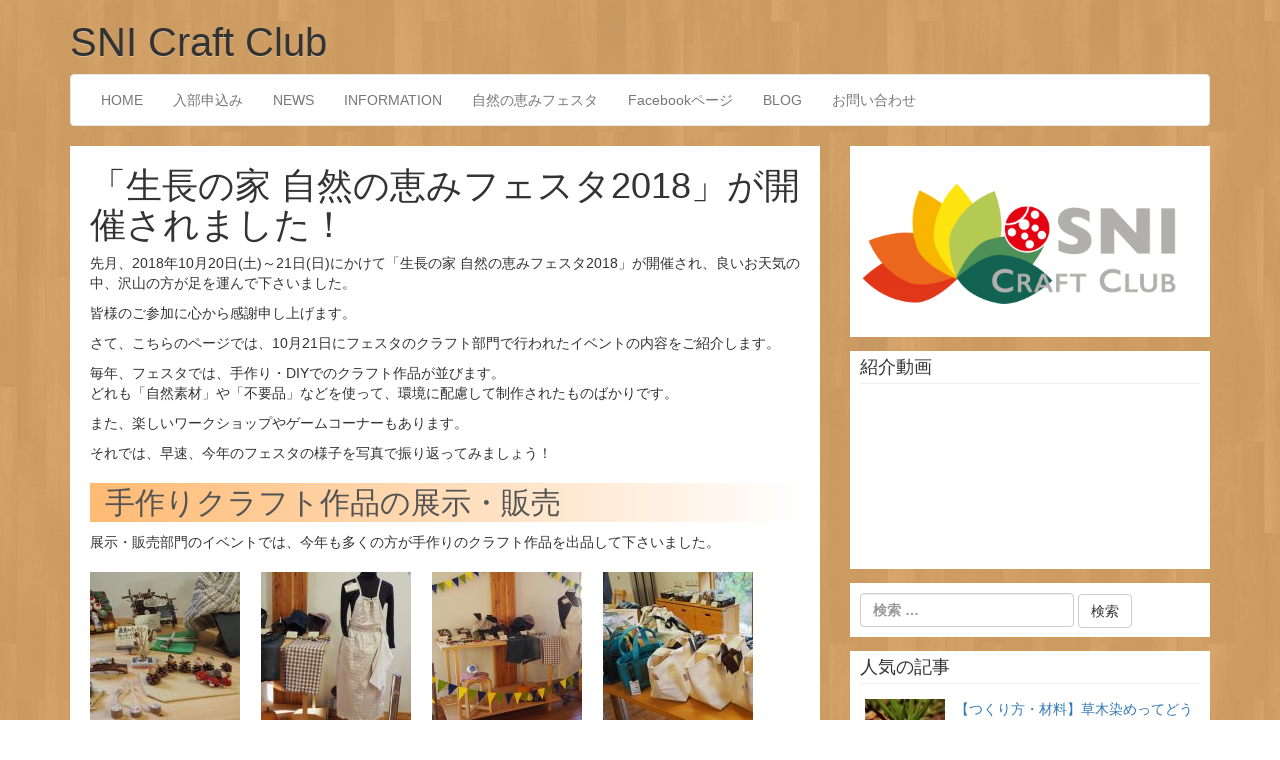

--- FILE ---
content_type: text/html; charset=UTF-8
request_url: https://www.jp.seicho-no-ie.org/craft/?p=2019
body_size: 78990
content:
<!DOCTYPE html>
<html lang="ja">
<head>
<meta charset="UTF-8">
<meta name="viewport" content="width=device-width, initial-scale=1.0">
<link rel="profile" href="http://gmpg.org/xfn/11">
<link rel="pingback" href="https://www.jp.seicho-no-ie.org/craft/xmlrpc.php">

<title>「生長の家 自然の恵みフェスタ2018」が開催されました！ &#8211; SNI Craft Club</title>
<meta name='robots' content='max-image-preview:large' />
	<style>img:is([sizes="auto" i], [sizes^="auto," i]) { contain-intrinsic-size: 3000px 1500px }</style>
	<link rel="alternate" type="application/rss+xml" title="SNI Craft Club &raquo; フィード" href="https://www.jp.seicho-no-ie.org/craft/?feed=rss2" />
<link rel="alternate" type="application/rss+xml" title="SNI Craft Club &raquo; コメントフィード" href="https://www.jp.seicho-no-ie.org/craft/?feed=comments-rss2" />
<script type="text/javascript" id="wpp-js" src="https://www.jp.seicho-no-ie.org/craft/wp-content/plugins/wordpress-popular-posts/assets/js/wpp.min.js?ver=7.3.6" data-sampling="0" data-sampling-rate="100" data-api-url="https://www.jp.seicho-no-ie.org/craft/index.php?rest_route=/wordpress-popular-posts" data-post-id="2019" data-token="32482fcbf4" data-lang="0" data-debug="0"></script>
<link rel="alternate" type="application/rss+xml" title="SNI Craft Club &raquo; 「生長の家 自然の恵みフェスタ2018」が開催されました！ のコメントのフィード" href="https://www.jp.seicho-no-ie.org/craft/?feed=rss2&#038;p=2019" />
<script type="text/javascript">
/* <![CDATA[ */
window._wpemojiSettings = {"baseUrl":"https:\/\/s.w.org\/images\/core\/emoji\/16.0.1\/72x72\/","ext":".png","svgUrl":"https:\/\/s.w.org\/images\/core\/emoji\/16.0.1\/svg\/","svgExt":".svg","source":{"concatemoji":"https:\/\/www.jp.seicho-no-ie.org\/craft\/wp-includes\/js\/wp-emoji-release.min.js?ver=6.8.3"}};
/*! This file is auto-generated */
!function(s,n){var o,i,e;function c(e){try{var t={supportTests:e,timestamp:(new Date).valueOf()};sessionStorage.setItem(o,JSON.stringify(t))}catch(e){}}function p(e,t,n){e.clearRect(0,0,e.canvas.width,e.canvas.height),e.fillText(t,0,0);var t=new Uint32Array(e.getImageData(0,0,e.canvas.width,e.canvas.height).data),a=(e.clearRect(0,0,e.canvas.width,e.canvas.height),e.fillText(n,0,0),new Uint32Array(e.getImageData(0,0,e.canvas.width,e.canvas.height).data));return t.every(function(e,t){return e===a[t]})}function u(e,t){e.clearRect(0,0,e.canvas.width,e.canvas.height),e.fillText(t,0,0);for(var n=e.getImageData(16,16,1,1),a=0;a<n.data.length;a++)if(0!==n.data[a])return!1;return!0}function f(e,t,n,a){switch(t){case"flag":return n(e,"\ud83c\udff3\ufe0f\u200d\u26a7\ufe0f","\ud83c\udff3\ufe0f\u200b\u26a7\ufe0f")?!1:!n(e,"\ud83c\udde8\ud83c\uddf6","\ud83c\udde8\u200b\ud83c\uddf6")&&!n(e,"\ud83c\udff4\udb40\udc67\udb40\udc62\udb40\udc65\udb40\udc6e\udb40\udc67\udb40\udc7f","\ud83c\udff4\u200b\udb40\udc67\u200b\udb40\udc62\u200b\udb40\udc65\u200b\udb40\udc6e\u200b\udb40\udc67\u200b\udb40\udc7f");case"emoji":return!a(e,"\ud83e\udedf")}return!1}function g(e,t,n,a){var r="undefined"!=typeof WorkerGlobalScope&&self instanceof WorkerGlobalScope?new OffscreenCanvas(300,150):s.createElement("canvas"),o=r.getContext("2d",{willReadFrequently:!0}),i=(o.textBaseline="top",o.font="600 32px Arial",{});return e.forEach(function(e){i[e]=t(o,e,n,a)}),i}function t(e){var t=s.createElement("script");t.src=e,t.defer=!0,s.head.appendChild(t)}"undefined"!=typeof Promise&&(o="wpEmojiSettingsSupports",i=["flag","emoji"],n.supports={everything:!0,everythingExceptFlag:!0},e=new Promise(function(e){s.addEventListener("DOMContentLoaded",e,{once:!0})}),new Promise(function(t){var n=function(){try{var e=JSON.parse(sessionStorage.getItem(o));if("object"==typeof e&&"number"==typeof e.timestamp&&(new Date).valueOf()<e.timestamp+604800&&"object"==typeof e.supportTests)return e.supportTests}catch(e){}return null}();if(!n){if("undefined"!=typeof Worker&&"undefined"!=typeof OffscreenCanvas&&"undefined"!=typeof URL&&URL.createObjectURL&&"undefined"!=typeof Blob)try{var e="postMessage("+g.toString()+"("+[JSON.stringify(i),f.toString(),p.toString(),u.toString()].join(",")+"));",a=new Blob([e],{type:"text/javascript"}),r=new Worker(URL.createObjectURL(a),{name:"wpTestEmojiSupports"});return void(r.onmessage=function(e){c(n=e.data),r.terminate(),t(n)})}catch(e){}c(n=g(i,f,p,u))}t(n)}).then(function(e){for(var t in e)n.supports[t]=e[t],n.supports.everything=n.supports.everything&&n.supports[t],"flag"!==t&&(n.supports.everythingExceptFlag=n.supports.everythingExceptFlag&&n.supports[t]);n.supports.everythingExceptFlag=n.supports.everythingExceptFlag&&!n.supports.flag,n.DOMReady=!1,n.readyCallback=function(){n.DOMReady=!0}}).then(function(){return e}).then(function(){var e;n.supports.everything||(n.readyCallback(),(e=n.source||{}).concatemoji?t(e.concatemoji):e.wpemoji&&e.twemoji&&(t(e.twemoji),t(e.wpemoji)))}))}((window,document),window._wpemojiSettings);
/* ]]> */
</script>
<style id='wp-emoji-styles-inline-css' type='text/css'>

	img.wp-smiley, img.emoji {
		display: inline !important;
		border: none !important;
		box-shadow: none !important;
		height: 1em !important;
		width: 1em !important;
		margin: 0 0.07em !important;
		vertical-align: -0.1em !important;
		background: none !important;
		padding: 0 !important;
	}
</style>
<link rel='stylesheet' id='wp-block-library-css' href='https://www.jp.seicho-no-ie.org/craft/wp-includes/css/dist/block-library/style.min.css?ver=6.8.3' type='text/css' media='all' />
<style id='classic-theme-styles-inline-css' type='text/css'>
/*! This file is auto-generated */
.wp-block-button__link{color:#fff;background-color:#32373c;border-radius:9999px;box-shadow:none;text-decoration:none;padding:calc(.667em + 2px) calc(1.333em + 2px);font-size:1.125em}.wp-block-file__button{background:#32373c;color:#fff;text-decoration:none}
</style>
<style id='global-styles-inline-css' type='text/css'>
:root{--wp--preset--aspect-ratio--square: 1;--wp--preset--aspect-ratio--4-3: 4/3;--wp--preset--aspect-ratio--3-4: 3/4;--wp--preset--aspect-ratio--3-2: 3/2;--wp--preset--aspect-ratio--2-3: 2/3;--wp--preset--aspect-ratio--16-9: 16/9;--wp--preset--aspect-ratio--9-16: 9/16;--wp--preset--color--black: #000000;--wp--preset--color--cyan-bluish-gray: #abb8c3;--wp--preset--color--white: #ffffff;--wp--preset--color--pale-pink: #f78da7;--wp--preset--color--vivid-red: #cf2e2e;--wp--preset--color--luminous-vivid-orange: #ff6900;--wp--preset--color--luminous-vivid-amber: #fcb900;--wp--preset--color--light-green-cyan: #7bdcb5;--wp--preset--color--vivid-green-cyan: #00d084;--wp--preset--color--pale-cyan-blue: #8ed1fc;--wp--preset--color--vivid-cyan-blue: #0693e3;--wp--preset--color--vivid-purple: #9b51e0;--wp--preset--gradient--vivid-cyan-blue-to-vivid-purple: linear-gradient(135deg,rgba(6,147,227,1) 0%,rgb(155,81,224) 100%);--wp--preset--gradient--light-green-cyan-to-vivid-green-cyan: linear-gradient(135deg,rgb(122,220,180) 0%,rgb(0,208,130) 100%);--wp--preset--gradient--luminous-vivid-amber-to-luminous-vivid-orange: linear-gradient(135deg,rgba(252,185,0,1) 0%,rgba(255,105,0,1) 100%);--wp--preset--gradient--luminous-vivid-orange-to-vivid-red: linear-gradient(135deg,rgba(255,105,0,1) 0%,rgb(207,46,46) 100%);--wp--preset--gradient--very-light-gray-to-cyan-bluish-gray: linear-gradient(135deg,rgb(238,238,238) 0%,rgb(169,184,195) 100%);--wp--preset--gradient--cool-to-warm-spectrum: linear-gradient(135deg,rgb(74,234,220) 0%,rgb(151,120,209) 20%,rgb(207,42,186) 40%,rgb(238,44,130) 60%,rgb(251,105,98) 80%,rgb(254,248,76) 100%);--wp--preset--gradient--blush-light-purple: linear-gradient(135deg,rgb(255,206,236) 0%,rgb(152,150,240) 100%);--wp--preset--gradient--blush-bordeaux: linear-gradient(135deg,rgb(254,205,165) 0%,rgb(254,45,45) 50%,rgb(107,0,62) 100%);--wp--preset--gradient--luminous-dusk: linear-gradient(135deg,rgb(255,203,112) 0%,rgb(199,81,192) 50%,rgb(65,88,208) 100%);--wp--preset--gradient--pale-ocean: linear-gradient(135deg,rgb(255,245,203) 0%,rgb(182,227,212) 50%,rgb(51,167,181) 100%);--wp--preset--gradient--electric-grass: linear-gradient(135deg,rgb(202,248,128) 0%,rgb(113,206,126) 100%);--wp--preset--gradient--midnight: linear-gradient(135deg,rgb(2,3,129) 0%,rgb(40,116,252) 100%);--wp--preset--font-size--small: 13px;--wp--preset--font-size--medium: 20px;--wp--preset--font-size--large: 36px;--wp--preset--font-size--x-large: 42px;--wp--preset--spacing--20: 0.44rem;--wp--preset--spacing--30: 0.67rem;--wp--preset--spacing--40: 1rem;--wp--preset--spacing--50: 1.5rem;--wp--preset--spacing--60: 2.25rem;--wp--preset--spacing--70: 3.38rem;--wp--preset--spacing--80: 5.06rem;--wp--preset--shadow--natural: 6px 6px 9px rgba(0, 0, 0, 0.2);--wp--preset--shadow--deep: 12px 12px 50px rgba(0, 0, 0, 0.4);--wp--preset--shadow--sharp: 6px 6px 0px rgba(0, 0, 0, 0.2);--wp--preset--shadow--outlined: 6px 6px 0px -3px rgba(255, 255, 255, 1), 6px 6px rgba(0, 0, 0, 1);--wp--preset--shadow--crisp: 6px 6px 0px rgba(0, 0, 0, 1);}:where(.is-layout-flex){gap: 0.5em;}:where(.is-layout-grid){gap: 0.5em;}body .is-layout-flex{display: flex;}.is-layout-flex{flex-wrap: wrap;align-items: center;}.is-layout-flex > :is(*, div){margin: 0;}body .is-layout-grid{display: grid;}.is-layout-grid > :is(*, div){margin: 0;}:where(.wp-block-columns.is-layout-flex){gap: 2em;}:where(.wp-block-columns.is-layout-grid){gap: 2em;}:where(.wp-block-post-template.is-layout-flex){gap: 1.25em;}:where(.wp-block-post-template.is-layout-grid){gap: 1.25em;}.has-black-color{color: var(--wp--preset--color--black) !important;}.has-cyan-bluish-gray-color{color: var(--wp--preset--color--cyan-bluish-gray) !important;}.has-white-color{color: var(--wp--preset--color--white) !important;}.has-pale-pink-color{color: var(--wp--preset--color--pale-pink) !important;}.has-vivid-red-color{color: var(--wp--preset--color--vivid-red) !important;}.has-luminous-vivid-orange-color{color: var(--wp--preset--color--luminous-vivid-orange) !important;}.has-luminous-vivid-amber-color{color: var(--wp--preset--color--luminous-vivid-amber) !important;}.has-light-green-cyan-color{color: var(--wp--preset--color--light-green-cyan) !important;}.has-vivid-green-cyan-color{color: var(--wp--preset--color--vivid-green-cyan) !important;}.has-pale-cyan-blue-color{color: var(--wp--preset--color--pale-cyan-blue) !important;}.has-vivid-cyan-blue-color{color: var(--wp--preset--color--vivid-cyan-blue) !important;}.has-vivid-purple-color{color: var(--wp--preset--color--vivid-purple) !important;}.has-black-background-color{background-color: var(--wp--preset--color--black) !important;}.has-cyan-bluish-gray-background-color{background-color: var(--wp--preset--color--cyan-bluish-gray) !important;}.has-white-background-color{background-color: var(--wp--preset--color--white) !important;}.has-pale-pink-background-color{background-color: var(--wp--preset--color--pale-pink) !important;}.has-vivid-red-background-color{background-color: var(--wp--preset--color--vivid-red) !important;}.has-luminous-vivid-orange-background-color{background-color: var(--wp--preset--color--luminous-vivid-orange) !important;}.has-luminous-vivid-amber-background-color{background-color: var(--wp--preset--color--luminous-vivid-amber) !important;}.has-light-green-cyan-background-color{background-color: var(--wp--preset--color--light-green-cyan) !important;}.has-vivid-green-cyan-background-color{background-color: var(--wp--preset--color--vivid-green-cyan) !important;}.has-pale-cyan-blue-background-color{background-color: var(--wp--preset--color--pale-cyan-blue) !important;}.has-vivid-cyan-blue-background-color{background-color: var(--wp--preset--color--vivid-cyan-blue) !important;}.has-vivid-purple-background-color{background-color: var(--wp--preset--color--vivid-purple) !important;}.has-black-border-color{border-color: var(--wp--preset--color--black) !important;}.has-cyan-bluish-gray-border-color{border-color: var(--wp--preset--color--cyan-bluish-gray) !important;}.has-white-border-color{border-color: var(--wp--preset--color--white) !important;}.has-pale-pink-border-color{border-color: var(--wp--preset--color--pale-pink) !important;}.has-vivid-red-border-color{border-color: var(--wp--preset--color--vivid-red) !important;}.has-luminous-vivid-orange-border-color{border-color: var(--wp--preset--color--luminous-vivid-orange) !important;}.has-luminous-vivid-amber-border-color{border-color: var(--wp--preset--color--luminous-vivid-amber) !important;}.has-light-green-cyan-border-color{border-color: var(--wp--preset--color--light-green-cyan) !important;}.has-vivid-green-cyan-border-color{border-color: var(--wp--preset--color--vivid-green-cyan) !important;}.has-pale-cyan-blue-border-color{border-color: var(--wp--preset--color--pale-cyan-blue) !important;}.has-vivid-cyan-blue-border-color{border-color: var(--wp--preset--color--vivid-cyan-blue) !important;}.has-vivid-purple-border-color{border-color: var(--wp--preset--color--vivid-purple) !important;}.has-vivid-cyan-blue-to-vivid-purple-gradient-background{background: var(--wp--preset--gradient--vivid-cyan-blue-to-vivid-purple) !important;}.has-light-green-cyan-to-vivid-green-cyan-gradient-background{background: var(--wp--preset--gradient--light-green-cyan-to-vivid-green-cyan) !important;}.has-luminous-vivid-amber-to-luminous-vivid-orange-gradient-background{background: var(--wp--preset--gradient--luminous-vivid-amber-to-luminous-vivid-orange) !important;}.has-luminous-vivid-orange-to-vivid-red-gradient-background{background: var(--wp--preset--gradient--luminous-vivid-orange-to-vivid-red) !important;}.has-very-light-gray-to-cyan-bluish-gray-gradient-background{background: var(--wp--preset--gradient--very-light-gray-to-cyan-bluish-gray) !important;}.has-cool-to-warm-spectrum-gradient-background{background: var(--wp--preset--gradient--cool-to-warm-spectrum) !important;}.has-blush-light-purple-gradient-background{background: var(--wp--preset--gradient--blush-light-purple) !important;}.has-blush-bordeaux-gradient-background{background: var(--wp--preset--gradient--blush-bordeaux) !important;}.has-luminous-dusk-gradient-background{background: var(--wp--preset--gradient--luminous-dusk) !important;}.has-pale-ocean-gradient-background{background: var(--wp--preset--gradient--pale-ocean) !important;}.has-electric-grass-gradient-background{background: var(--wp--preset--gradient--electric-grass) !important;}.has-midnight-gradient-background{background: var(--wp--preset--gradient--midnight) !important;}.has-small-font-size{font-size: var(--wp--preset--font-size--small) !important;}.has-medium-font-size{font-size: var(--wp--preset--font-size--medium) !important;}.has-large-font-size{font-size: var(--wp--preset--font-size--large) !important;}.has-x-large-font-size{font-size: var(--wp--preset--font-size--x-large) !important;}
:where(.wp-block-post-template.is-layout-flex){gap: 1.25em;}:where(.wp-block-post-template.is-layout-grid){gap: 1.25em;}
:where(.wp-block-columns.is-layout-flex){gap: 2em;}:where(.wp-block-columns.is-layout-grid){gap: 2em;}
:root :where(.wp-block-pullquote){font-size: 1.5em;line-height: 1.6;}
</style>
<link rel='stylesheet' id='foobox-free-min-css' href='https://www.jp.seicho-no-ie.org/craft/wp-content/plugins/foobox-image-lightbox/free/css/foobox.free.min.css?ver=2.7.35' type='text/css' media='all' />
<link rel='stylesheet' id='wordpress-popular-posts-css-css' href='https://www.jp.seicho-no-ie.org/craft/wp-content/plugins/wordpress-popular-posts/assets/css/wpp.css?ver=7.3.6' type='text/css' media='all' />
<link rel='stylesheet' id='lineday-style-css' href='https://www.jp.seicho-no-ie.org/craft/wp-content/themes/lineday/style.css?ver=6.8.3' type='text/css' media='all' />
<link rel='stylesheet' id='lineday-bootstrap-css' href='https://www.jp.seicho-no-ie.org/craft/wp-content/themes/lineday/assets/css/bootstrap/bootstrap.min.css?ver=6.8.3' type='text/css' media='all' />
<link rel='stylesheet' id='lineday-bootstrapwp-css' href='https://www.jp.seicho-no-ie.org/craft/wp-content/themes/lineday/assets/css/bootstrap-wp.css?ver=6.8.3' type='text/css' media='all' />
<link rel='stylesheet' id='lineday-fontawesome-css' href='https://www.jp.seicho-no-ie.org/craft/wp-content/themes/lineday/assets/css/FontAwesome/font-awesome.min.css?ver=4.3.0' type='text/css' media='all' />
  <style type="text/css">
    #available-widgets [class*="theme_subscription_"] .widget-title::before { content: "\f466" !important; }
    .sub-form { width: 100%; text-align: center; }
    .sub-form:not(.widgeted):not(._tsw) { min-width: 200px; max-height: 350px; width: 35%; margin: 0 auto; }
    .subscribe-input:not(.widgeted):not(._tsw), .subscribe-submit:not(.widgeted):not(._tsw) { width: 95%; margin: 0 auto; }
    .subscribe-input { margin-bottom: 5px !important; }
    .subscribe-input.widgeted, .subscribe-submit.widgeted { width: 100%; }
    .subscribe-submit { margin-top: 5px; transition: .3s all; }
    .theme_sub_f-cont { padding: 5px 22px; transition: all .3s; overflow: hidden; }
    .theme_sub_f-cont p { font-size: 10px; margin: 6px 0; }
    .tsf-black { color: black; }
    .tsf-lowf { font-size: 11px; display: block; line-height: 1.2; margin-top: 10px; }
    ._tsw .subscribe-input, ._tsw .subscribe-submit { width: 100%; }
    #customize-control-theme_sub_plain_text2 { margin-left: 2px; }
  </style>
  <script type="text/javascript">
    if (typeof getContrast === 'undefined') {
      function theme_getBtnColor(delay = 10) {
        setTimeout(() => {
          let $elems = document.getElementsByClassName('theme_subscription_form_');
          for (let i = 0; i < $elems.length; ++i) {
            let $elem = $elems[i];
            let $input = $elem.querySelector('input[type="email"]');
            let $button = $elem.querySelector('input[type="submit"]');
            let $colwrap = $elem.querySelector('.theme_color_wrapper');
            let rgb = window.getComputedStyle($button, null).getPropertyValue('background-color');
                rgb = rgb.match(/^rgba?[\s+]?\([\s+]?(\d+)[\s+]?,[\s+]?(\d+)[\s+]?,[\s+]?(\d+)[\s+]?/i);
                rgb = (rgb && rgb.length === 4) ? "#" +
                      ("0" + parseInt(rgb[1],10).toString(16)).slice(-2) +
                      ("0" + parseInt(rgb[2],10).toString(16)).slice(-2) +
                      ("0" + parseInt(rgb[3],10).toString(16)).slice(-2) : '';

            let iw = $input.offsetWidth, bw = $button.offsetWidth;
            if (iw != bw) {
              if (iw > bw) $input.style.width = `calc(100% - ${iw - bw}px)`;
              else $button.style.width = `calc(100% - ${bw - iw}px)`;
            }

            $button.removeEventListener('mouseover', theme_recalculateColor);
            $button.removeEventListener('mouseout', theme_recalculateColor);
            $button.addEventListener('mouseover', theme_recalculateColor);
            $button.addEventListener('mouseout', theme_recalculateColor);
            $colwrap.style.color = theme_getContrast(rgb);
          }
        }, delay);
      };
      function theme_recalculateColor() {
        theme_getBtnColor(310);
        theme_getBtnColor();
      }
      function theme_getContrast(hexcolor) {
        if (hexcolor.slice(0, 1) === '#') hexcolor = hexcolor.slice(1);
        if (hexcolor.length === 3)  hexcolor = hexcolor.split('').map(function (hex) { return hex + hex; }).join('');

        let r = parseInt(hexcolor.substr(0,2),16),
            g = parseInt(hexcolor.substr(2,2),16),
            b = parseInt(hexcolor.substr(4,2),16);

        let yiq = ((r * 299) + (g * 587) + (b * 114)) / 1000;
        return (yiq >= 128) ? 'rgba(0, 0, 0, 0.8)' : 'rgba(255, 255, 255, 0.8)';
      }
      theme_getBtnColor();
    }
  </script>
  <script type="text/javascript" src="https://www.jp.seicho-no-ie.org/craft/wp-includes/js/jquery/jquery.min.js?ver=3.7.1" id="jquery-core-js"></script>
<script type="text/javascript" src="https://www.jp.seicho-no-ie.org/craft/wp-includes/js/jquery/jquery-migrate.min.js?ver=3.4.1" id="jquery-migrate-js"></script>
<script type="text/javascript" id="foobox-free-min-js-before">
/* <![CDATA[ */
/* Run FooBox FREE (v2.7.35) */
var FOOBOX = window.FOOBOX = {
	ready: true,
	disableOthers: false,
	o: {wordpress: { enabled: true }, countMessage:'image %index of %total', captions: { dataTitle: ["captionTitle","title"], dataDesc: ["captionDesc","description"] }, rel: '', excludes:'.fbx-link,.nofoobox,.nolightbox,a[href*="pinterest.com/pin/create/button/"]', affiliate : { enabled: false }},
	selectors: [
		".foogallery-container.foogallery-lightbox-foobox", ".foogallery-container.foogallery-lightbox-foobox-free", ".gallery", ".wp-block-gallery", ".wp-caption", ".wp-block-image", "a:has(img[class*=wp-image-])", ".foobox"
	],
	pre: function( $ ){
		// Custom JavaScript (Pre)
		
	},
	post: function( $ ){
		// Custom JavaScript (Post)
		
		// Custom Captions Code
		
	},
	custom: function( $ ){
		// Custom Extra JS
		
	}
};
/* ]]> */
</script>
<script type="text/javascript" src="https://www.jp.seicho-no-ie.org/craft/wp-content/plugins/foobox-image-lightbox/free/js/foobox.free.min.js?ver=2.7.35" id="foobox-free-min-js"></script>
<script type="text/javascript" src="https://www.jp.seicho-no-ie.org/craft/wp-content/themes/lineday/assets/js/bootstrap/bootstrap.js?ver=6.8.3" id="lineday-bootstrapjs-js"></script>
<script type="text/javascript" src="https://www.jp.seicho-no-ie.org/craft/wp-content/themes/lineday/assets/js/bootstrap-wp.js?ver=6.8.3" id="lineday-bootstrapwp-js"></script>
<script type="text/javascript" src="https://www.jp.seicho-no-ie.org/craft/wp-content/themes/lineday/assets/js/FitVids.js-master/jquery.fitvids.js?ver=6.8.3" id="lineday-fitvids-js"></script>
<link rel="https://api.w.org/" href="https://www.jp.seicho-no-ie.org/craft/index.php?rest_route=/" /><link rel="alternate" title="JSON" type="application/json" href="https://www.jp.seicho-no-ie.org/craft/index.php?rest_route=/wp/v2/posts/2019" /><link rel="EditURI" type="application/rsd+xml" title="RSD" href="https://www.jp.seicho-no-ie.org/craft/xmlrpc.php?rsd" />
<meta name="generator" content="WordPress 6.8.3" />
<link rel="canonical" href="https://www.jp.seicho-no-ie.org/craft/?p=2019" />
<link rel='shortlink' href='https://www.jp.seicho-no-ie.org/craft/?p=2019' />
<link rel="alternate" title="oEmbed (JSON)" type="application/json+oembed" href="https://www.jp.seicho-no-ie.org/craft/index.php?rest_route=%2Foembed%2F1.0%2Fembed&#038;url=https%3A%2F%2Fwww.jp.seicho-no-ie.org%2Fcraft%2F%3Fp%3D2019" />
<link rel="alternate" title="oEmbed (XML)" type="text/xml+oembed" href="https://www.jp.seicho-no-ie.org/craft/index.php?rest_route=%2Foembed%2F1.0%2Fembed&#038;url=https%3A%2F%2Fwww.jp.seicho-no-ie.org%2Fcraft%2F%3Fp%3D2019&#038;format=xml" />
            <style id="wpp-loading-animation-styles">@-webkit-keyframes bgslide{from{background-position-x:0}to{background-position-x:-200%}}@keyframes bgslide{from{background-position-x:0}to{background-position-x:-200%}}.wpp-widget-block-placeholder,.wpp-shortcode-placeholder{margin:0 auto;width:60px;height:3px;background:#dd3737;background:linear-gradient(90deg,#dd3737 0%,#571313 10%,#dd3737 100%);background-size:200% auto;border-radius:3px;-webkit-animation:bgslide 1s infinite linear;animation:bgslide 1s infinite linear}</style>
            <style type="text/css" id="custom-background-css">
body.custom-background { background-image: url("https://www.jp.seicho-no-ie.org/craft/wp-content/themes/lineday/assets/images/background.png"); background-position: center top; background-size: auto; background-repeat: repeat; background-attachment: scroll; }
</style>
	<link rel="icon" href="https://www.jp.seicho-no-ie.org/craft/wp-content/uploads/2016/04/cropped-6902b19cb59e61a2070e9de9c86e0fcc-32x32.png" sizes="32x32" />
<link rel="icon" href="https://www.jp.seicho-no-ie.org/craft/wp-content/uploads/2016/04/cropped-6902b19cb59e61a2070e9de9c86e0fcc-192x192.png" sizes="192x192" />
<link rel="apple-touch-icon" href="https://www.jp.seicho-no-ie.org/craft/wp-content/uploads/2016/04/cropped-6902b19cb59e61a2070e9de9c86e0fcc-180x180.png" />
<meta name="msapplication-TileImage" content="https://www.jp.seicho-no-ie.org/craft/wp-content/uploads/2016/04/cropped-6902b19cb59e61a2070e9de9c86e0fcc-270x270.png" />
		<style type="text/css" id="wp-custom-css">
			/*
ここに独自の CSS を追加することができます。

詳しくは上のヘルプアイコンをクリックしてください。
*/

.midashi1{
position: relative;
padding: 0.1em 0.5em;
background: -moz-linear-gradient(to right, rgb(255, 186, 115), transparent);
background: -webkit-linear-gradient(to right, rgb(255, 186, 115), transparent);
background: linear-gradient(to right, rgb(255, 186, 115), transparent);
color: #545454;
}

.midashi2 {
position: relative;
padding-left: 25px;
}

.midashi2:before {
position: absolute;
content: '';
bottom: -3px;
left: 0;
width: 0;
height: 0;
border: none;
border-left: solid 15px transparent;
border-bottom: solid 15px rgb(119, 195, 223);
}
.midashi2:after {
position: absolute;
content: '';
bottom: -3px;
left: 10px;
width: 100%;
border-bottom: solid 3px rgb(119, 195, 223);
}

.midashi3 {
position: relative;/*相対位置*/
line-height: 1.4;/*行高*/
display: inline-block;
}

.midashi3:before,h1:after{ 
position: relative;
font-family: FontAwesome;
display: inline-block;
font-size: 1.0em;
color: #ff6a6a;
}
.midashi3:before{
  content:"\f053";/*アイコン種類*/
  padding-right: 0.5em
}
.midashi3:after{
content:"\f054";/*アイコン種類*/
padding-left: 0.5em
}

.googleform-wrapper {
  position: relative;
  width: 100%;
  height: 75vh;
}

.googleform-wrapper iframe {
  position: absolute;
  top: 0;
  left: 0;
  width: 100%;
  height: 100%;
  background-color: #e9e4d6;
}
		</style>
		</head>

<body class="wp-singular post-template-default single single-post postid-2019 single-format-standard custom-background wp-theme-lineday group-blog" itemscope="itemscope" itemtype="http://schema.org/WebPage" >
	 
	<div id="page" class="hfeed site">
				<a class="skip-link screen-reader-text" href="#content">コンテンツへスキップ</a>

		<header id="masthead" class="site-header" role="banner" itemscope="itemscope" itemtype="http://schema.org/WPHeader">
			<div class="container">
				<div class="row">
					<div class="site-header-inner col-sm-12">
												<div class="site-branding">
							<h1 class="site-title" itemprop="headline"><a href="https://www.jp.seicho-no-ie.org/craft/" title="SNI Craft Club" rel="home">SNI Craft Club</a></h1>
							<h2 class="site-description clear" itemprop="description"></h2>
						</div><!-- .site-branding -->
					</div><!-- .site-header-inner -->
				</div><!-- .row -->
			</div><!-- .container -->
		</header><!-- #masthead -->

		<nav class="site-navigation" class="main-navigation" role="navigation" itemscope="itemscope" itemtype="http://schema.org/SiteNavigationElement">
			<div class="container">
				<div class="row">
					<div class="site-navigation-inner col-sm-12">
						<div class="navbar navbar-default">
							<div class="navbar-header">
								<!-- .navbar-toggle is used as the toggle for collapsed navbar content -->
								<button type="button" class="navbar-toggle" data-toggle="collapse" data-target=".navbar-responsive-collapse">
									<span class="screen-reader-text">Toggle navigation</span>
									<span class="icon-bar"></span>
									<span class="icon-bar"></span>
									<span class="icon-bar"></span>
								</button>
							</div><!-- .navbar-header -->

							<div class="navbar-collapse collapse navbar-responsive-collapse">
				            	<ul id="menu-headermenu" class="nav navbar-nav"><li id="menu-item-160" class="menu-item menu-item-type-custom menu-item-object-custom menu-item-home menu-item-160"><a title="HOME" href="https://www.jp.seicho-no-ie.org/craft/">HOME</a></li>
<li id="menu-item-251" class="menu-item menu-item-type-post_type menu-item-object-page menu-item-251"><a title="入部申込み" href="https://www.jp.seicho-no-ie.org/craft/?page_id=49">入部申込み</a></li>
<li id="menu-item-287" class="menu-item menu-item-type-taxonomy menu-item-object-category menu-item-287"><a title="NEWS" href="https://www.jp.seicho-no-ie.org/craft/?cat=34">NEWS</a></li>
<li id="menu-item-299" class="menu-item menu-item-type-taxonomy menu-item-object-category menu-item-299"><a title="INFORMATION" href="https://www.jp.seicho-no-ie.org/craft/?cat=29">INFORMATION</a></li>
<li id="menu-item-331" class="menu-item menu-item-type-taxonomy menu-item-object-category current-post-ancestor current-menu-parent current-post-parent menu-item-331"><a title="自然の恵みフェスタ" href="https://www.jp.seicho-no-ie.org/craft/?cat=38">自然の恵みフェスタ</a></li>
<li id="menu-item-3479" class="menu-item menu-item-type-custom menu-item-object-custom menu-item-3479"><a title="Facebookページ" href="https://www.facebook.com/snicraftclub/">Facebookページ</a></li>
<li id="menu-item-3761" class="menu-item menu-item-type-taxonomy menu-item-object-category menu-item-3761"><a title="BLOG" href="https://www.jp.seicho-no-ie.org/craft/?cat=30">BLOG</a></li>
<li id="menu-item-10311" class="menu-item menu-item-type-post_type menu-item-object-page menu-item-10311"><a title="お問い合わせ" href="https://www.jp.seicho-no-ie.org/craft/?page_id=242">お問い合わせ</a></li>
</ul>				          	</div><!-- .navbar-collapse -->
						</div><!-- .navbar -->
					</div><!-- .site-navigation-inner -->
				</div><!-- .row -->
			</div><!-- .container -->
		</nav><!-- .site-navigation -->

		<div id="content" class="site-content">
			<div class="container">
				<div class="row">

    <div id="primary" class="content-area col-sm-12 col-md-8">
        <main id="main" class="site-main" role="main" itemprop="mainContentOfPage" itemscope="itemscope" itemtype="http://schema.org/Blog">

        
            
<article id="post-2019" class="post-2019 post type-post status-publish format-standard hentry category-festa tag-report tag-handmade tag-tedukuri tag-festa tag-naturalmaterials" itemscope="itemscope" itemtype="http://schema.org/BlogPosting" itemprop="blogPost">
		<header class="page-header entry-header">
		<h1 class="entry-title" itemprop="headline">「生長の家 自然の恵みフェスタ2018」が開催されました！</h1>	</header><!-- .entry-header -->

	<div class="entry-content" itemprop="text">
		<p>先月、2018年10月20日(土)～21日(日)にかけて「生長の家 自然の恵みフェスタ2018」が開催され、良いお天気の中、沢山の方が足を運んで下さいました。</p>
<p>皆様のご参加に心から感謝申し上げます。</p>
<p>さて、こちらのページでは、10月21日にフェスタのクラフト部門で行われたイベントの内容をご紹介します。</p>
<p>毎年、フェスタでは、手作り・DIYでのクラフト作品が並びます。<br />
どれも「自然素材」や「不要品」などを使って、環境に配慮して制作されたものばかりです。</p>
<p>また、楽しいワークショップやゲームコーナーもあります。</p>
<p>それでは、早速、今年のフェスタの様子を写真で振り返ってみましょう！</p>
<h2 class="midashi1">手作りクラフト作品の展示・販売</h2>
<p>展示・販売部門のイベントでは、今年も多くの方が手作りのクラフト作品を出品して下さいました。</p>
<p><a href="https://www.jp.seicho-no-ie.org/craft/wp-content/uploads/2018/11/PA200095.jpg"><img decoding="async" src="https://www.jp.seicho-no-ie.org/craft/wp-content/uploads/2018/11/PA200095-150x150.jpg" alt="" width="150" height="150" class="alignleft size-thumbnail wp-image-2048"></a><a href="https://www.jp.seicho-no-ie.org/craft/wp-content/uploads/2018/11/PA200099.jpg"><img decoding="async" src="https://www.jp.seicho-no-ie.org/craft/wp-content/uploads/2018/11/PA200099-150x150.jpg" alt="" width="150" height="150" class="alignleft size-thumbnail wp-image-2050"></a><a href="https://www.jp.seicho-no-ie.org/craft/wp-content/uploads/2018/11/PA210294.jpg"><img decoding="async" src="https://www.jp.seicho-no-ie.org/craft/wp-content/uploads/2018/11/PA210294-150x150.jpg" alt="" width="150" height="150" class="alignleft size-thumbnail wp-image-2051"></a><a href="https://www.jp.seicho-no-ie.org/craft/wp-content/uploads/2018/11/PA200080.jpg"><img loading="lazy" decoding="async" src="https://www.jp.seicho-no-ie.org/craft/wp-content/uploads/2018/11/PA200080-150x150.jpg" alt="" width="150" height="150" class="alignleft size-thumbnail wp-image-2052"></a><a href="https://www.jp.seicho-no-ie.org/craft/wp-content/uploads/2018/11/PA210136.jpg"><img loading="lazy" decoding="async" src="https://www.jp.seicho-no-ie.org/craft/wp-content/uploads/2018/11/PA210136-150x150.jpg" alt="" width="150" height="150" class="alignleft size-thumbnail wp-image-2053"></a><a href="https://www.jp.seicho-no-ie.org/craft/wp-content/uploads/2018/11/PA210398.jpg"><img loading="lazy" decoding="async" src="https://www.jp.seicho-no-ie.org/craft/wp-content/uploads/2018/11/PA210398-150x150.jpg" alt="" width="150" height="150" class="alignleft size-thumbnail wp-image-2054"></a><a href="https://www.jp.seicho-no-ie.org/craft/wp-content/uploads/2018/11/PA210159.jpg"><img loading="lazy" decoding="async" src="https://www.jp.seicho-no-ie.org/craft/wp-content/uploads/2018/11/PA210159-150x150.jpg" alt="" width="150" height="150" class="alignleft size-thumbnail wp-image-2055"></a><a href="https://www.jp.seicho-no-ie.org/craft/wp-content/uploads/2018/11/PA210143.jpg"><img loading="lazy" decoding="async" src="https://www.jp.seicho-no-ie.org/craft/wp-content/uploads/2018/11/PA210143-150x150.jpg" alt="" width="150" height="150" class="alignleft size-thumbnail wp-image-2056"></a><br clear="all"></p>
<h2 class="midashi1">ワークショップ</h2>
<p>同フェスタでは、楽しいワークショップイベントも開催されました。<br />
ワークショップの各イベントブースでは、常に参加者がいて盛り上がっていたようです。</p>
<p><a href="https://www.jp.seicho-no-ie.org/craft/wp-content/uploads/2018/11/PA210537.jpg"><img loading="lazy" decoding="async" src="https://www.jp.seicho-no-ie.org/craft/wp-content/uploads/2018/11/PA210537-150x150.jpg" alt="" width="150" height="150" class="alignleft size-thumbnail wp-image-2063"></a><a href="https://www.jp.seicho-no-ie.org/craft/wp-content/uploads/2018/11/PA210383.jpg"><img loading="lazy" decoding="async" src="https://www.jp.seicho-no-ie.org/craft/wp-content/uploads/2018/11/PA210383-150x150.jpg" alt="" width="150" height="150" class="alignleft size-thumbnail wp-image-2062"></a><a href="https://www.jp.seicho-no-ie.org/craft/wp-content/uploads/2018/11/PA2103742.jpg"><img loading="lazy" decoding="async" src="https://www.jp.seicho-no-ie.org/craft/wp-content/uploads/2018/11/PA2103742-150x150.jpg" alt="" width="150" height="150" class="alignleft size-thumbnail wp-image-2061"></a><a href="https://www.jp.seicho-no-ie.org/craft/wp-content/uploads/2018/11/PA2105262.jpg"><img loading="lazy" decoding="async" src="https://www.jp.seicho-no-ie.org/craft/wp-content/uploads/2018/11/PA2105262-150x150.jpg" alt="" width="150" height="150" class="alignleft size-thumbnail wp-image-2064"></a><br clear="all"></p>
<h2 class="midashi1">ゲームコーナー</h2>
<p>続いて、手作りのオリジナルゲームが一杯！ゲームコーナーの写真です。<br />
大人も子どもも、楽しんで時間を過ごしていました。<br />
<a href="https://www.jp.seicho-no-ie.org/craft/wp-content/uploads/2018/11/PA210641-1280x720-e1543289361153.jpg"><img loading="lazy" decoding="async" src="https://www.jp.seicho-no-ie.org/craft/wp-content/uploads/2018/11/PA210641-1280x720-e1543289361153-150x150.jpg" alt="" width="150" height="150" class="alignleft size-thumbnail wp-image-2071"></a><a href="https://www.jp.seicho-no-ie.org/craft/wp-content/uploads/2018/11/PA210322.jpg"><img loading="lazy" decoding="async" src="https://www.jp.seicho-no-ie.org/craft/wp-content/uploads/2018/11/PA210322-150x150.jpg" alt="" width="150" height="150" class="alignleft size-thumbnail wp-image-2068"></a><a href="https://www.jp.seicho-no-ie.org/craft/wp-content/uploads/2018/11/PA2103872.jpg"><img loading="lazy" decoding="async" src="https://www.jp.seicho-no-ie.org/craft/wp-content/uploads/2018/11/PA2103872-150x150.jpg" alt="" width="150" height="150" class="alignleft size-thumbnail wp-image-2067"></a><a href="https://www.jp.seicho-no-ie.org/craft/wp-content/uploads/2018/11/PA2105632-e1543290245450.jpg"><img loading="lazy" decoding="async" src="https://www.jp.seicho-no-ie.org/craft/wp-content/uploads/2018/11/PA2105632-e1543290245450-150x150.jpg" alt="" width="150" height="150" class="alignleft size-thumbnail wp-image-2073"></a><br clear="all"></p>
<p>神・自然・人間を結び合わせるスロットゲーム「ムスビワールド」がリニューアル！<br />
<a href="https://musubiworld.net"><img loading="lazy" decoding="async" src="https://www.jp.seicho-no-ie.org/craft/wp-content/uploads/2018/11/30ff984fb002ea9f09262418e0d97922-644x205.jpg" alt="" width="644" height="205" class="alignleft size-large wp-image-2075" srcset="https://www.jp.seicho-no-ie.org/craft/wp-content/uploads/2018/11/30ff984fb002ea9f09262418e0d97922-644x205.jpg 644w, https://www.jp.seicho-no-ie.org/craft/wp-content/uploads/2018/11/30ff984fb002ea9f09262418e0d97922-300x95.jpg 300w, https://www.jp.seicho-no-ie.org/craft/wp-content/uploads/2018/11/30ff984fb002ea9f09262418e0d97922-768x244.jpg 768w, https://www.jp.seicho-no-ie.org/craft/wp-content/uploads/2018/11/30ff984fb002ea9f09262418e0d97922.jpg 1861w" sizes="auto, (max-width: 644px) 100vw, 644px" /></a><br clear="all">ムスビワールドのWebサイトから、<a href="https://musubiworld.net/">ゲームを無料でダウンロード</a>できるようになりました。</p>
<h2 class="midashi1">防災コーナー</h2>
<p>最後に、今年は、頻発する自然災害への対策として「防災コーナー」が設けられ、手作りの防災グッズやその作り方などが展示されました。<br />
<a href="https://www.jp.seicho-no-ie.org/craft/wp-content/uploads/2018/11/moshimo.jpg"><img loading="lazy" decoding="async" src="https://www.jp.seicho-no-ie.org/craft/wp-content/uploads/2018/11/moshimo-644x362.jpg" alt="" width="644" height="362" class="size-large wp-image-2092" srcset="https://www.jp.seicho-no-ie.org/craft/wp-content/uploads/2018/11/moshimo-644x362.jpg 644w, https://www.jp.seicho-no-ie.org/craft/wp-content/uploads/2018/11/moshimo-300x168.jpg 300w, https://www.jp.seicho-no-ie.org/craft/wp-content/uploads/2018/11/moshimo-768x431.jpg 768w, https://www.jp.seicho-no-ie.org/craft/wp-content/uploads/2018/11/moshimo.jpg 1797w" sizes="auto, (max-width: 644px) 100vw, 644px" /></a><br />
<a href="https://www.jp.seicho-no-ie.org/craft/wp-content/uploads/2018/11/PA210272.jpg"><img loading="lazy" decoding="async" src="https://www.jp.seicho-no-ie.org/craft/wp-content/uploads/2018/11/PA210272-150x150.jpg" alt="" width="150" height="150" class="alignleft size-thumbnail wp-image-2079"></a><a href="https://www.jp.seicho-no-ie.org/craft/wp-content/uploads/2018/11/PA2105312.jpg"><img loading="lazy" decoding="async" src="https://www.jp.seicho-no-ie.org/craft/wp-content/uploads/2018/11/PA2105312-150x150.jpg" alt="" width="150" height="150" class="alignleft size-thumbnail wp-image-2086" srcset="https://www.jp.seicho-no-ie.org/craft/wp-content/uploads/2018/11/PA2105312-150x150.jpg 150w, https://www.jp.seicho-no-ie.org/craft/wp-content/uploads/2018/11/PA2105312-300x300.jpg 300w, https://www.jp.seicho-no-ie.org/craft/wp-content/uploads/2018/11/PA2105312-768x772.jpg 768w, https://www.jp.seicho-no-ie.org/craft/wp-content/uploads/2018/11/PA2105312-644x647.jpg 644w, https://www.jp.seicho-no-ie.org/craft/wp-content/uploads/2018/11/PA2105312.jpg 1601w" sizes="auto, (max-width: 150px) 100vw, 150px" /></a><a href="https://www.jp.seicho-no-ie.org/craft/wp-content/uploads/2018/11/PA2106142.jpg"><img loading="lazy" decoding="async" src="https://www.jp.seicho-no-ie.org/craft/wp-content/uploads/2018/11/PA2106142-150x150.jpg" alt="" width="150" height="150" class="alignleft size-thumbnail wp-image-2087"></a><a href="https://www.jp.seicho-no-ie.org/craft/wp-content/uploads/2018/11/douga.png"><img loading="lazy" decoding="async" src="https://www.jp.seicho-no-ie.org/craft/wp-content/uploads/2018/11/douga-150x150.png" alt="bousai" width="150" height="150" class="alignleft size-thumbnail wp-image-2096"></a><br clear="all"></p>
<p>現代社会の大量生産、大量消費、大量廃棄の傾向は、自然災害の頻発化や被害の増加の一因となっています。</p>
<p>自然災害や地球温暖化問題などの様々な悪循環を変えていくためには、私たち一人一人の生活を変え、現代社会の流れを少しでも良い方向に進めていくことが大切です。</p>
<p>いろいろと買いそろえる前に、身の回りのモノを大切に生かす<b>「ていねいな生活」</b>へ。<br />
できるところから、手作りにチャレンジしてみましょう！</p>
<p>－－－－－－－－－－－－－－－－－－－－－－－－－－－－</p>
<p>以上、「自然の恵みフェスタ2018」のクラフト部門の様子でした。</p>
			</div><!-- .entry-content -->

	<footer class="entry-footer">
		<span class="posted-on"><span class="glyphicon glyphicon-calendar" aria-
 hidden="true"></span><a href="https://www.jp.seicho-no-ie.org/craft/?p=2019" rel="bookmark"><time class="entry-date published updated" datetime="2018-11-28T10:39:33+09:00" itemprop="datePublished">2018/11/28</time></a></span><span class="byline"><span class="fa fa-user"></span><span class="author vcard" itemprop="name"><a class="url fn n" href="https://www.jp.seicho-no-ie.org/craft/?author=1">sni_craft</a></span></span><span class="cat-links"><span class="glyphicon glyphicon-folder-open" aria-
 hidden="true"></span><a href="https://www.jp.seicho-no-ie.org/craft/?cat=38" rel="category">自然の恵みフェスタ</a></span><span class="tags-links"><span class="glyphicon glyphicon-tags" aria-
 hidden="true"></span><a href="https://www.jp.seicho-no-ie.org/craft/?tag=report" rel="tag">イベントレポ</a>、<a href="https://www.jp.seicho-no-ie.org/craft/?tag=handmade" rel="tag">ハンドメイド</a>、<a href="https://www.jp.seicho-no-ie.org/craft/?tag=tedukuri" rel="tag">手づくり</a>、<a href="https://www.jp.seicho-no-ie.org/craft/?tag=festa" rel="tag">自然の恵みフェスタ</a>、<a href="https://www.jp.seicho-no-ie.org/craft/?tag=naturalmaterials" rel="tag">自然素材</a></span>	</footer><!-- .entry-footer -->
</article><!-- #post-## -->
              <nav class="navigation post-navigation" role="navigation">
      <h2 class="screen-reader-text">投稿ナビゲーション</h2>
      <ul class="pager">

              <li class="previous">
          <span class="nav-previous"><a href="https://www.jp.seicho-no-ie.org/craft/?p=1886" rel="prev"><i class="fa fa-caret-left"></i>&nbsp;【つくり方】For women...</a></span>        </li>
      
              <li class="next">
          <span class="no-previous-page-link nav-next"><a href="https://www.jp.seicho-no-ie.org/craft/?p=2327" rel="next">&nbsp;【つくり方】キッチン...&nbsp;<i class="fa fa-caret-right"></i></a></span>        </li>
      
      </ul><!-- .pager -->
  </nav><!-- .navigation -->

            
        
        </main><!-- #main -->
    </div><!-- #primary -->


<div id="secondary" class="widget-area col-sm-12 col-md-4" role="complementary" itemscope="itemscope" itemtype="http://schema.org/WPSideBar">
	<aside id="media_image-2" class="widget widget_media_image"><a href="https://www.jp.seicho-no-ie.org/craft/?p=284"><img width="500" height="237" src="https://www.jp.seicho-no-ie.org/craft/wp-content/uploads/2016/10/0b7753f0f863a575eba4d12ea56b7aaf-e1476519166171.png" class="image wp-image-515  attachment-full size-full" alt="" style="max-width: 100%; height: auto;" decoding="async" loading="lazy" /></a></aside><aside id="text-10" class="widget widget_text"><h1 class="widget-title">紹介動画</h1>			<div class="textwidget"><p><iframe loading="lazy" src="https://www.youtube.com/embed/p3epaq2iabQ?list=PLw4pKHJlv3N2rA4y95vqj9S_JoGXfQD1z&amp;showinfo=0" frameborder="0" allowfullscreen></iframe></p>
</div>
		</aside><aside id="search-2" class="widget widget_search"><form role="search" method="get" class="search-form" action="https://www.jp.seicho-no-ie.org/craft/">
	<label>
		<input type="search" class="search-field form-control" placeholder="検索 &hellip;" value="" name="s" title="検索:">
	</label>
	<input type="submit" class="search-submit btn btn-default" value="検索">
</form></aside><aside id="block-3" class="widget widget_block"><h1 class="widget-title">人気の記事</h1>
<ul class="wpp-list">
<li class=""><a href="https://www.jp.seicho-no-ie.org/craft/?p=4013" target="_blank"><img src="https://www.jp.seicho-no-ie.org/craft/wp-content/uploads/wordpress-popular-posts/4013-featured-80x80.jpg" srcset="https://www.jp.seicho-no-ie.org/craft/wp-content/uploads/wordpress-popular-posts/4013-featured-80x80.jpg, https://www.jp.seicho-no-ie.org/craft/wp-content/uploads/wordpress-popular-posts/4013-featured-80x80@1.5x.jpg 1.5x, https://www.jp.seicho-no-ie.org/craft/wp-content/uploads/wordpress-popular-posts/4013-featured-80x80@2x.jpg 2x, https://www.jp.seicho-no-ie.org/craft/wp-content/uploads/wordpress-popular-posts/4013-featured-80x80@2.5x.jpg 2.5x, https://www.jp.seicho-no-ie.org/craft/wp-content/uploads/wordpress-popular-posts/4013-featured-80x80@3x.jpg 3x" width="80" height="80" alt="" class="wpp-thumbnail wpp_featured wpp_cached_thumb" decoding="async" loading="lazy"></a> <a href="https://www.jp.seicho-no-ie.org/craft/?p=4013" class="wpp-post-title" target="_blank">【つくり方・材料】草木染めってどうやってやるの？ －タマネギの皮編－</a> <span class="wpp-meta post-stats"><span class="wpp-views">227件のビュー</span></span><p class="wpp-excerpt"></p></li>
<li class=""><a href="https://www.jp.seicho-no-ie.org/craft/?p=6626" target="_blank"><img src="https://www.jp.seicho-no-ie.org/craft/wp-content/uploads/wordpress-popular-posts/6626-featured-80x80.jpg" srcset="https://www.jp.seicho-no-ie.org/craft/wp-content/uploads/wordpress-popular-posts/6626-featured-80x80.jpg, https://www.jp.seicho-no-ie.org/craft/wp-content/uploads/wordpress-popular-posts/6626-featured-80x80@1.5x.jpg 1.5x, https://www.jp.seicho-no-ie.org/craft/wp-content/uploads/wordpress-popular-posts/6626-featured-80x80@2x.jpg 2x, https://www.jp.seicho-no-ie.org/craft/wp-content/uploads/wordpress-popular-posts/6626-featured-80x80@2.5x.jpg 2.5x, https://www.jp.seicho-no-ie.org/craft/wp-content/uploads/wordpress-popular-posts/6626-featured-80x80@3x.jpg 3x" width="80" height="80" alt="" class="wpp-thumbnail wpp_featured wpp_cached_thumb" decoding="async" loading="lazy"></a> <a href="https://www.jp.seicho-no-ie.org/craft/?p=6626" class="wpp-post-title" target="_blank">初めてかんたん！１５分でできる指編み・麻紐たわし</a> <span class="wpp-meta post-stats"><span class="wpp-views">187件のビュー</span></span><p class="wpp-excerpt"></p></li>
<li class=""><a href="https://www.jp.seicho-no-ie.org/craft/?p=479" target="_blank"><img src="https://www.jp.seicho-no-ie.org/craft/wp-content/uploads/wordpress-popular-posts/479-featured-80x80.jpg" srcset="https://www.jp.seicho-no-ie.org/craft/wp-content/uploads/wordpress-popular-posts/479-featured-80x80.jpg, https://www.jp.seicho-no-ie.org/craft/wp-content/uploads/wordpress-popular-posts/479-featured-80x80@1.5x.jpg 1.5x, https://www.jp.seicho-no-ie.org/craft/wp-content/uploads/wordpress-popular-posts/479-featured-80x80@2x.jpg 2x, https://www.jp.seicho-no-ie.org/craft/wp-content/uploads/wordpress-popular-posts/479-featured-80x80@2.5x.jpg 2.5x, https://www.jp.seicho-no-ie.org/craft/wp-content/uploads/wordpress-popular-posts/479-featured-80x80@3x.jpg 3x" width="80" height="80" alt="新聞紙で作るエコバッグ" class="wpp-thumbnail wpp_featured wpp_cached_thumb" decoding="async" loading="lazy"></a> <a href="https://www.jp.seicho-no-ie.org/craft/?p=479" class="wpp-post-title" target="_blank">【つくり方】新聞紙でつくるエコバッグ</a> <span class="wpp-meta post-stats"><span class="wpp-views">127件のビュー</span></span><p class="wpp-excerpt"></p></li>
<li class=""><a href="https://www.jp.seicho-no-ie.org/craft/?p=9264" target="_blank"><img src="https://www.jp.seicho-no-ie.org/craft/wp-content/uploads/wordpress-popular-posts/9264-featured-80x80.jpg" srcset="https://www.jp.seicho-no-ie.org/craft/wp-content/uploads/wordpress-popular-posts/9264-featured-80x80.jpg, https://www.jp.seicho-no-ie.org/craft/wp-content/uploads/wordpress-popular-posts/9264-featured-80x80@1.5x.jpg 1.5x, https://www.jp.seicho-no-ie.org/craft/wp-content/uploads/wordpress-popular-posts/9264-featured-80x80@2x.jpg 2x, https://www.jp.seicho-no-ie.org/craft/wp-content/uploads/wordpress-popular-posts/9264-featured-80x80@2.5x.jpg 2.5x, https://www.jp.seicho-no-ie.org/craft/wp-content/uploads/wordpress-popular-posts/9264-featured-80x80@3x.jpg 3x" width="80" height="80" alt="" class="wpp-thumbnail wpp_featured wpp_cached_thumb" decoding="async" loading="lazy"></a> <a href="https://www.jp.seicho-no-ie.org/craft/?p=9264" class="wpp-post-title" target="_blank">壊れた傘で手づくりしよう！</a> <span class="wpp-meta post-stats"><span class="wpp-views">125件のビュー</span></span><p class="wpp-excerpt"></p></li>
<li class=""><a href="https://www.jp.seicho-no-ie.org/craft/?p=2562" target="_blank"><img src="https://www.jp.seicho-no-ie.org/craft/wp-content/uploads/wordpress-popular-posts/2562-featured-80x80.jpg" srcset="https://www.jp.seicho-no-ie.org/craft/wp-content/uploads/wordpress-popular-posts/2562-featured-80x80.jpg, https://www.jp.seicho-no-ie.org/craft/wp-content/uploads/wordpress-popular-posts/2562-featured-80x80@1.5x.jpg 1.5x, https://www.jp.seicho-no-ie.org/craft/wp-content/uploads/wordpress-popular-posts/2562-featured-80x80@2x.jpg 2x, https://www.jp.seicho-no-ie.org/craft/wp-content/uploads/wordpress-popular-posts/2562-featured-80x80@2.5x.jpg 2.5x, https://www.jp.seicho-no-ie.org/craft/wp-content/uploads/wordpress-popular-posts/2562-featured-80x80@3x.jpg 3x" width="80" height="80" alt="" class="wpp-thumbnail wpp_featured wpp_cached_thumb" decoding="async" loading="lazy"></a> <a href="https://www.jp.seicho-no-ie.org/craft/?p=2562" class="wpp-post-title" target="_blank">【つくり方】自然素材の食器たわしを作ってみた</a> <span class="wpp-meta post-stats"><span class="wpp-views">60件のビュー</span></span><p class="wpp-excerpt"></p></li>
<li class=""><a href="https://www.jp.seicho-no-ie.org/craft/?p=7892" target="_blank"><img src="https://www.jp.seicho-no-ie.org/craft/wp-content/uploads/wordpress-popular-posts/7892-featured-80x80.jpg" srcset="https://www.jp.seicho-no-ie.org/craft/wp-content/uploads/wordpress-popular-posts/7892-featured-80x80.jpg, https://www.jp.seicho-no-ie.org/craft/wp-content/uploads/wordpress-popular-posts/7892-featured-80x80@1.5x.jpg 1.5x, https://www.jp.seicho-no-ie.org/craft/wp-content/uploads/wordpress-popular-posts/7892-featured-80x80@2x.jpg 2x, https://www.jp.seicho-no-ie.org/craft/wp-content/uploads/wordpress-popular-posts/7892-featured-80x80@2.5x.jpg 2.5x, https://www.jp.seicho-no-ie.org/craft/wp-content/uploads/wordpress-popular-posts/7892-featured-80x80@3x.jpg 3x" width="80" height="80" alt="" class="wpp-thumbnail wpp_featured wpp_cached_thumb" decoding="async" loading="lazy"></a> <a href="https://www.jp.seicho-no-ie.org/craft/?p=7892" class="wpp-post-title" target="_blank">【実録レポート】初挑戦！山梨県産ヒノキ丸太で橋を手づくりしてみた</a> <span class="wpp-meta post-stats"><span class="wpp-views">53件のビュー</span></span><p class="wpp-excerpt"></p></li>
<li class=""><a href="https://www.jp.seicho-no-ie.org/craft/?p=6138" target="_blank"><img src="https://www.jp.seicho-no-ie.org/craft/wp-content/uploads/wordpress-popular-posts/6138-featured-80x80.jpg" srcset="https://www.jp.seicho-no-ie.org/craft/wp-content/uploads/wordpress-popular-posts/6138-featured-80x80.jpg, https://www.jp.seicho-no-ie.org/craft/wp-content/uploads/wordpress-popular-posts/6138-featured-80x80@1.5x.jpg 1.5x, https://www.jp.seicho-no-ie.org/craft/wp-content/uploads/wordpress-popular-posts/6138-featured-80x80@2x.jpg 2x, https://www.jp.seicho-no-ie.org/craft/wp-content/uploads/wordpress-popular-posts/6138-featured-80x80@2.5x.jpg 2.5x, https://www.jp.seicho-no-ie.org/craft/wp-content/uploads/wordpress-popular-posts/6138-featured-80x80@3x.jpg 3x" width="80" height="80" alt="" class="wpp-thumbnail wpp_featured wpp_cached_thumb" decoding="async" loading="lazy"></a> <a href="https://www.jp.seicho-no-ie.org/craft/?p=6138" class="wpp-post-title" target="_blank">子どもの「マイクロプラスチック」問題への興味に向き合うヒント</a> <span class="wpp-meta post-stats"><span class="wpp-views">52件のビュー</span></span><p class="wpp-excerpt"></p></li>
<li class=""><a href="https://www.jp.seicho-no-ie.org/craft/?p=9232" target="_blank"><img src="https://www.jp.seicho-no-ie.org/craft/wp-content/uploads/wordpress-popular-posts/9232-featured-80x80.jpg" srcset="https://www.jp.seicho-no-ie.org/craft/wp-content/uploads/wordpress-popular-posts/9232-featured-80x80.jpg, https://www.jp.seicho-no-ie.org/craft/wp-content/uploads/wordpress-popular-posts/9232-featured-80x80@1.5x.jpg 1.5x, https://www.jp.seicho-no-ie.org/craft/wp-content/uploads/wordpress-popular-posts/9232-featured-80x80@2x.jpg 2x, https://www.jp.seicho-no-ie.org/craft/wp-content/uploads/wordpress-popular-posts/9232-featured-80x80@2.5x.jpg 2.5x, https://www.jp.seicho-no-ie.org/craft/wp-content/uploads/wordpress-popular-posts/9232-featured-80x80@3x.jpg 3x" width="80" height="80" alt="" class="wpp-thumbnail wpp_featured wpp_cached_thumb" decoding="async" loading="lazy"></a> <a href="https://www.jp.seicho-no-ie.org/craft/?p=9232" class="wpp-post-title" target="_blank">天然の竹皮で、弁当かごを編む</a> <span class="wpp-meta post-stats"><span class="wpp-views">46件のビュー</span></span><p class="wpp-excerpt"></p></li>
<li class=""><a href="https://www.jp.seicho-no-ie.org/craft/?p=1886" target="_blank"><img src="https://www.jp.seicho-no-ie.org/craft/wp-content/uploads/wordpress-popular-posts/1886-featured-80x80.jpg" srcset="https://www.jp.seicho-no-ie.org/craft/wp-content/uploads/wordpress-popular-posts/1886-featured-80x80.jpg, https://www.jp.seicho-no-ie.org/craft/wp-content/uploads/wordpress-popular-posts/1886-featured-80x80@1.5x.jpg 1.5x, https://www.jp.seicho-no-ie.org/craft/wp-content/uploads/wordpress-popular-posts/1886-featured-80x80@2x.jpg 2x, https://www.jp.seicho-no-ie.org/craft/wp-content/uploads/wordpress-popular-posts/1886-featured-80x80@2.5x.jpg 2.5x, https://www.jp.seicho-no-ie.org/craft/wp-content/uploads/wordpress-popular-posts/1886-featured-80x80@3x.jpg 3x" width="80" height="80" alt="布ライナーを作ろう" class="wpp-thumbnail wpp_featured wpp_cached_thumb" decoding="async" loading="lazy"></a> <a href="https://www.jp.seicho-no-ie.org/craft/?p=1886" class="wpp-post-title" target="_blank">【つくり方】For women ♡あと一歩、地球に優しい生活へ　布ライナーを作ろう</a> <span class="wpp-meta post-stats"><span class="wpp-views">41件のビュー</span></span><p class="wpp-excerpt"></p></li>
<li class=""><a href="https://www.jp.seicho-no-ie.org/craft/?p=4405" target="_blank"><img src="https://www.jp.seicho-no-ie.org/craft/wp-content/uploads/wordpress-popular-posts/4405-featured-80x80.jpg" srcset="https://www.jp.seicho-no-ie.org/craft/wp-content/uploads/wordpress-popular-posts/4405-featured-80x80.jpg, https://www.jp.seicho-no-ie.org/craft/wp-content/uploads/wordpress-popular-posts/4405-featured-80x80@1.5x.jpg 1.5x, https://www.jp.seicho-no-ie.org/craft/wp-content/uploads/wordpress-popular-posts/4405-featured-80x80@2x.jpg 2x, https://www.jp.seicho-no-ie.org/craft/wp-content/uploads/wordpress-popular-posts/4405-featured-80x80@2.5x.jpg 2.5x, https://www.jp.seicho-no-ie.org/craft/wp-content/uploads/wordpress-popular-posts/4405-featured-80x80@3x.jpg 3x" width="80" height="80" alt="" class="wpp-thumbnail wpp_featured wpp_cached_thumb" decoding="async" loading="lazy"></a> <a href="https://www.jp.seicho-no-ie.org/craft/?p=4405" class="wpp-post-title" target="_blank">布マスクを作ってみよう＆使ってみよう</a> <span class="wpp-meta post-stats"><span class="wpp-views">38件のビュー</span></span><p class="wpp-excerpt"></p></li>

</ul></aside>
		<aside id="recent-posts-2" class="widget widget_recent_entries">
		<h1 class="widget-title">最近の投稿</h1>
		<ul>
											<li>
					<a href="https://www.jp.seicho-no-ie.org/craft/?p=9884">素材を生かしたリメイクで、新しく生まれ変わる</a>
									</li>
											<li>
					<a href="https://www.jp.seicho-no-ie.org/craft/?p=9872">色鮮やかな椿の花染め</a>
									</li>
											<li>
					<a href="https://www.jp.seicho-no-ie.org/craft/?p=9862">手づくりの楽しさにめざめる</a>
									</li>
											<li>
					<a href="https://www.jp.seicho-no-ie.org/craft/?p=9501">「こもれびアナザーストーリー」Vol.8</a>
									</li>
											<li>
					<a href="https://www.jp.seicho-no-ie.org/craft/?p=9449">「こもれびアナザーストーリー」Vol.7</a>
									</li>
					</ul>

		</aside><aside id="nav_menu-17" class="widget widget_nav_menu"><h1 class="widget-title">オススメ情報</h1><div class="menu-%e3%82%aa%e3%82%b9%e3%82%b9%e3%83%a1%e6%83%85%e5%a0%b1-container"><ul id="menu-%e3%82%aa%e3%82%b9%e3%82%b9%e3%83%a1%e6%83%85%e5%a0%b1" class="menu"><li id="menu-item-524" class="menu-item menu-item-type-post_type menu-item-object-page menu-item-524"><a href="https://www.jp.seicho-no-ie.org/craft/?page_id=521">連載「つくる、祈る、日々の生活」</a></li>
<li id="menu-item-584" class="menu-item menu-item-type-post_type menu-item-object-page menu-item-584"><a href="https://www.jp.seicho-no-ie.org/craft/?page_id=581">つくってみよう！　〜つくり方のご紹介〜</a></li>
<li id="menu-item-7123" class="menu-item menu-item-type-post_type menu-item-object-page menu-item-7123"><a href="https://www.jp.seicho-no-ie.org/craft/?page_id=6574">作者インタビュー「こもれび アナザーストーリー」</a></li>
</ul></div></aside><aside id="tag_cloud-6" class="widget widget_tag_cloud"><h1 class="widget-title">人気のタグ</h1><div class="tagcloud"><a href="https://www.jp.seicho-no-ie.org/craft/?tag=diy" class="tag-cloud-link tag-link-74 tag-link-position-1" style="font-size: 15.590361445783pt;" aria-label="DIY (15個の項目)">DIY<span class="tag-link-count"> (15)</span></a>
<a href="https://www.jp.seicho-no-ie.org/craft/?tag=news" class="tag-cloud-link tag-link-33 tag-link-position-2" style="font-size: 10.530120481928pt;" aria-label="NEWS (3個の項目)">NEWS<span class="tag-link-count"> (3)</span></a>
<a href="https://www.jp.seicho-no-ie.org/craft/?tag=%e3%81%8a%e3%82%82%e3%81%a1%e3%82%83" class="tag-cloud-link tag-link-96 tag-link-position-3" style="font-size: 12.048192771084pt;" aria-label="おもちゃ (5個の項目)">おもちゃ<span class="tag-link-count"> (5)</span></a>
<a href="https://www.jp.seicho-no-ie.org/craft/?tag=accessories" class="tag-cloud-link tag-link-47 tag-link-position-4" style="font-size: 9.5180722891566pt;" aria-label="アクセサリー (2個の項目)">アクセサリー<span class="tag-link-count"> (2)</span></a>
<a href="https://www.jp.seicho-no-ie.org/craft/?tag=report" class="tag-cloud-link tag-link-32 tag-link-position-5" style="font-size: 12.638554216867pt;" aria-label="イベントレポ (6個の項目)">イベントレポ<span class="tag-link-count"> (6)</span></a>
<a href="https://www.jp.seicho-no-ie.org/craft/?tag=interior" class="tag-cloud-link tag-link-49 tag-link-position-6" style="font-size: 13.060240963855pt;" aria-label="インテリア (7個の項目)">インテリア<span class="tag-link-count"> (7)</span></a>
<a href="https://www.jp.seicho-no-ie.org/craft/?tag=kitchen" class="tag-cloud-link tag-link-90 tag-link-position-7" style="font-size: 15.421686746988pt;" aria-label="キッチン (14個の項目)">キッチン<span class="tag-link-count"> (14)</span></a>
<a href="https://www.jp.seicho-no-ie.org/craft/?tag=%e3%82%af%e3%83%a9%e3%83%95%e3%83%88%e3%83%95%e3%82%a7%e3%82%a2" class="tag-cloud-link tag-link-100 tag-link-position-8" style="font-size: 8pt;" aria-label="クラフトフェア (1個の項目)">クラフトフェア<span class="tag-link-count"> (1)</span></a>
<a href="https://www.jp.seicho-no-ie.org/craft/?tag=%e3%82%b4%e3%83%9f%e6%8b%be%e3%81%84" class="tag-cloud-link tag-link-109 tag-link-position-9" style="font-size: 9.5180722891566pt;" aria-label="ゴミ拾い (2個の項目)">ゴミ拾い<span class="tag-link-count"> (2)</span></a>
<a href="https://www.jp.seicho-no-ie.org/craft/?tag=handmade" class="tag-cloud-link tag-link-67 tag-link-position-10" style="font-size: 19.301204819277pt;" aria-label="ハンドメイド (43個の項目)">ハンドメイド<span class="tag-link-count"> (43)</span></a>
<a href="https://www.jp.seicho-no-ie.org/craft/?tag=butterknife" class="tag-cloud-link tag-link-112 tag-link-position-11" style="font-size: 8pt;" aria-label="バターナイフ (1個の項目)">バターナイフ<span class="tag-link-count"> (1)</span></a>
<a href="https://www.jp.seicho-no-ie.org/craft/?tag=%e3%83%9c%e3%82%bf%e3%83%8b%e3%82%ab%e3%83%ab" class="tag-cloud-link tag-link-108 tag-link-position-12" style="font-size: 8pt;" aria-label="ボタニカル (1個の項目)">ボタニカル<span class="tag-link-count"> (1)</span></a>
<a href="https://www.jp.seicho-no-ie.org/craft/?tag=%e3%83%9e%e3%82%a4%e3%82%af%e3%83%ad%e3%83%97%e3%83%a9%e3%82%b9%e3%83%81%e3%83%83%e3%82%af" class="tag-cloud-link tag-link-105 tag-link-position-13" style="font-size: 9.5180722891566pt;" aria-label="マイクロプラスチック (2個の項目)">マイクロプラスチック<span class="tag-link-count"> (2)</span></a>
<a href="https://www.jp.seicho-no-ie.org/craft/?tag=beewax" class="tag-cloud-link tag-link-93 tag-link-position-14" style="font-size: 11.373493975904pt;" aria-label="ミツロウラップ (4個の項目)">ミツロウラップ<span class="tag-link-count"> (4)</span></a>
<a href="https://www.jp.seicho-no-ie.org/craft/?tag=%e3%83%aa%e3%82%b5%e3%82%a4%e3%82%af%e3%83%ab" class="tag-cloud-link tag-link-107 tag-link-position-15" style="font-size: 9.5180722891566pt;" aria-label="リサイクル (2個の項目)">リサイクル<span class="tag-link-count"> (2)</span></a>
<a href="https://www.jp.seicho-no-ie.org/craft/?tag=remake" class="tag-cloud-link tag-link-42 tag-link-position-16" style="font-size: 14.240963855422pt;" aria-label="リメイク (10個の項目)">リメイク<span class="tag-link-count"> (10)</span></a>
<a href="https://www.jp.seicho-no-ie.org/craft/?tag=%e3%83%aa%e3%83%a6%e3%83%bc%e3%82%b9" class="tag-cloud-link tag-link-98 tag-link-position-17" style="font-size: 12.048192771084pt;" aria-label="リユース (5個の項目)">リユース<span class="tag-link-count"> (5)</span></a>
<a href="https://www.jp.seicho-no-ie.org/craft/?tag=tukurikata" class="tag-cloud-link tag-link-82 tag-link-position-18" style="font-size: 16.096385542169pt;" aria-label="作り方 (17個の項目)">作り方<span class="tag-link-count"> (17)</span></a>
<a href="https://www.jp.seicho-no-ie.org/craft/?tag=repair" class="tag-cloud-link tag-link-87 tag-link-position-19" style="font-size: 11.373493975904pt;" aria-label="修理 (4個の項目)">修理<span class="tag-link-count"> (4)</span></a>
<a href="https://www.jp.seicho-no-ie.org/craft/?tag=kids" class="tag-cloud-link tag-link-41 tag-link-position-20" style="font-size: 11.373493975904pt;" aria-label="子ども向け (4個の項目)">子ども向け<span class="tag-link-count"> (4)</span></a>
<a href="https://www.jp.seicho-no-ie.org/craft/?tag=%e5%ad%a3%e7%af%80" class="tag-cloud-link tag-link-102 tag-link-position-21" style="font-size: 12.048192771084pt;" aria-label="季節 (5個の項目)">季節<span class="tag-link-count"> (5)</span></a>
<a href="https://www.jp.seicho-no-ie.org/craft/?tag=season" class="tag-cloud-link tag-link-52 tag-link-position-22" style="font-size: 8pt;" aria-label="季節の素材 (1個の項目)">季節の素材<span class="tag-link-count"> (1)</span></a>
<a href="https://www.jp.seicho-no-ie.org/craft/?tag=%e5%b7%a5%e4%bd%9c" class="tag-cloud-link tag-link-94 tag-link-position-23" style="font-size: 13.060240963855pt;" aria-label="工作 (7個の項目)">工作<span class="tag-link-count"> (7)</span></a>
<a href="https://www.jp.seicho-no-ie.org/craft/?tag=tedukuri" class="tag-cloud-link tag-link-66 tag-link-position-24" style="font-size: 22pt;" aria-label="手づくり (91個の項目)">手づくり<span class="tag-link-count"> (91)</span></a>
<a href="https://www.jp.seicho-no-ie.org/craft/?tag=%e6%89%8b%e8%8a%b8" class="tag-cloud-link tag-link-95 tag-link-position-25" style="font-size: 16.433734939759pt;" aria-label="手芸 (19個の項目)">手芸<span class="tag-link-count"> (19)</span></a>
<a href="https://www.jp.seicho-no-ie.org/craft/?tag=flowers" class="tag-cloud-link tag-link-92 tag-link-position-26" style="font-size: 9.5180722891566pt;" aria-label="押し花 (2個の項目)">押し花<span class="tag-link-count"> (2)</span></a>
<a href="https://www.jp.seicho-no-ie.org/craft/?tag=%e6%96%87%e6%88%bf%e5%85%b7" class="tag-cloud-link tag-link-99 tag-link-position-27" style="font-size: 9.5180722891566pt;" aria-label="文房具 (2個の項目)">文房具<span class="tag-link-count"> (2)</span></a>
<a href="https://www.jp.seicho-no-ie.org/craft/?tag=%e6%96%b0%e5%9e%8b%e3%82%b3%e3%83%ad%e3%83%8a" class="tag-cloud-link tag-link-110 tag-link-position-28" style="font-size: 13.060240963855pt;" aria-label="新型コロナ (7個の項目)">新型コロナ<span class="tag-link-count"> (7)</span></a>
<a href="https://www.jp.seicho-no-ie.org/craft/?tag=woodworking" class="tag-cloud-link tag-link-40 tag-link-position-29" style="font-size: 16.433734939759pt;" aria-label="木工 (19個の項目)">木工<span class="tag-link-count"> (19)</span></a>
<a href="https://www.jp.seicho-no-ie.org/craft/?tag=officeintheforest" class="tag-cloud-link tag-link-77 tag-link-position-30" style="font-size: 9.5180722891566pt;" aria-label="森の中のオフィス (2個の項目)">森の中のオフィス<span class="tag-link-count"> (2)</span></a>
<a href="https://www.jp.seicho-no-ie.org/craft/?tag=%e6%b5%b7%e6%b4%8b%e6%b1%9a%e6%9f%93" class="tag-cloud-link tag-link-103 tag-link-position-31" style="font-size: 11.373493975904pt;" aria-label="海洋汚染 (4個の項目)">海洋汚染<span class="tag-link-count"> (4)</span></a>
<a href="https://www.jp.seicho-no-ie.org/craft/?tag=%e7%92%b0%e5%a2%83%e5%95%8f%e9%a1%8c" class="tag-cloud-link tag-link-104 tag-link-position-32" style="font-size: 12.048192771084pt;" aria-label="環境問題 (5個の項目)">環境問題<span class="tag-link-count"> (5)</span></a>
<a href="https://www.jp.seicho-no-ie.org/craft/?tag=madein" class="tag-cloud-link tag-link-79 tag-link-position-33" style="font-size: 12.638554216867pt;" aria-label="産地 (6個の項目)">産地<span class="tag-link-count"> (6)</span></a>
<a href="https://www.jp.seicho-no-ie.org/craft/?tag=%e7%ab%af%e6%9d%90" class="tag-cloud-link tag-link-106 tag-link-position-34" style="font-size: 12.048192771084pt;" aria-label="端材 (5個の項目)">端材<span class="tag-link-count"> (5)</span></a>
<a href="https://www.jp.seicho-no-ie.org/craft/?tag=knitting" class="tag-cloud-link tag-link-45 tag-link-position-35" style="font-size: 12.638554216867pt;" aria-label="編み物 (6個の項目)">編み物<span class="tag-link-count"> (6)</span></a>
<a href="https://www.jp.seicho-no-ie.org/craft/?tag=datsupura" class="tag-cloud-link tag-link-91 tag-link-position-36" style="font-size: 16.096385542169pt;" aria-label="脱プラ (17個の項目)">脱プラ<span class="tag-link-count"> (17)</span></a>
<a href="https://www.jp.seicho-no-ie.org/craft/?tag=nature" class="tag-cloud-link tag-link-81 tag-link-position-37" style="font-size: 9.5180722891566pt;" aria-label="自然 (2個の項目)">自然<span class="tag-link-count"> (2)</span></a>
<a href="https://www.jp.seicho-no-ie.org/craft/?tag=festa" class="tag-cloud-link tag-link-65 tag-link-position-38" style="font-size: 13.481927710843pt;" aria-label="自然の恵みフェスタ (8個の項目)">自然の恵みフェスタ<span class="tag-link-count"> (8)</span></a>
<a href="https://www.jp.seicho-no-ie.org/craft/?tag=naturalmaterials" class="tag-cloud-link tag-link-78 tag-link-position-39" style="font-size: 19.21686746988pt;" aria-label="自然素材 (42個の項目)">自然素材<span class="tag-link-count"> (42)</span></a>
<a href="https://www.jp.seicho-no-ie.org/craft/?tag=plantdyeing" class="tag-cloud-link tag-link-89 tag-link-position-40" style="font-size: 13.060240963855pt;" aria-label="草木染め (7個の項目)">草木染め<span class="tag-link-count"> (7)</span></a>
<a href="https://www.jp.seicho-no-ie.org/craft/?tag=clothes" class="tag-cloud-link tag-link-48 tag-link-position-41" style="font-size: 10.530120481928pt;" aria-label="衣服 (3個の項目)">衣服<span class="tag-link-count"> (3)</span></a>
<a href="https://www.jp.seicho-no-ie.org/craft/?tag=sewing" class="tag-cloud-link tag-link-44 tag-link-position-42" style="font-size: 16.096385542169pt;" aria-label="裁縫 (17個の項目)">裁縫<span class="tag-link-count"> (17)</span></a>
<a href="https://www.jp.seicho-no-ie.org/craft/?tag=present" class="tag-cloud-link tag-link-55 tag-link-position-43" style="font-size: 12.048192771084pt;" aria-label="贈り物 (5個の項目)">贈り物<span class="tag-link-count"> (5)</span></a></div>
</aside><aside id="categories-3" class="widget widget_categories"><h1 class="widget-title">カテゴリー</h1><form action="https://www.jp.seicho-no-ie.org/craft" method="get"><label class="screen-reader-text" for="cat">カテゴリー</label><select  name='cat' id='cat' class='postform'>
	<option value='-1'>カテゴリーを選択</option>
	<option class="level-0" value="27">ACTION&nbsp;&nbsp;(5)</option>
	<option class="level-0" value="30">BLOG&nbsp;&nbsp;(12)</option>
	<option class="level-0" value="28">CONCEPT&nbsp;&nbsp;(5)</option>
	<option class="level-0" value="29">INFORMATION&nbsp;&nbsp;(2)</option>
	<option class="level-0" value="34">NEWS&nbsp;&nbsp;(3)</option>
	<option class="level-0" value="88">こもれびアナザーストーリー&nbsp;&nbsp;(8)</option>
	<option class="level-0" value="61">つくる、祈る、日々の生活&nbsp;&nbsp;(55)</option>
	<option class="level-0" value="62">作り方&nbsp;&nbsp;(16)</option>
	<option class="level-0" value="38">自然の恵みフェスタ&nbsp;&nbsp;(7)</option>
</select>
</form><script type="text/javascript">
/* <![CDATA[ */

(function() {
	var dropdown = document.getElementById( "cat" );
	function onCatChange() {
		if ( dropdown.options[ dropdown.selectedIndex ].value > 0 ) {
			dropdown.parentNode.submit();
		}
	}
	dropdown.onchange = onCatChange;
})();

/* ]]> */
</script>
</aside><aside id="archives-2" class="widget widget_archive"><h1 class="widget-title">アーカイブ</h1>		<label class="screen-reader-text" for="archives-dropdown-2">アーカイブ</label>
		<select id="archives-dropdown-2" name="archive-dropdown">
			
			<option value="">月を選択</option>
				<option value='https://www.jp.seicho-no-ie.org/craft/?m=202210'> 2022年10月 &nbsp;(3)</option>
	<option value='https://www.jp.seicho-no-ie.org/craft/?m=202205'> 2022年5月 &nbsp;(6)</option>
	<option value='https://www.jp.seicho-no-ie.org/craft/?m=202204'> 2022年4月 &nbsp;(5)</option>
	<option value='https://www.jp.seicho-no-ie.org/craft/?m=202203'> 2022年3月 &nbsp;(4)</option>
	<option value='https://www.jp.seicho-no-ie.org/craft/?m=202202'> 2022年2月 &nbsp;(4)</option>
	<option value='https://www.jp.seicho-no-ie.org/craft/?m=202201'> 2022年1月 &nbsp;(3)</option>
	<option value='https://www.jp.seicho-no-ie.org/craft/?m=202112'> 2021年12月 &nbsp;(6)</option>
	<option value='https://www.jp.seicho-no-ie.org/craft/?m=202111'> 2021年11月 &nbsp;(4)</option>
	<option value='https://www.jp.seicho-no-ie.org/craft/?m=202110'> 2021年10月 &nbsp;(4)</option>
	<option value='https://www.jp.seicho-no-ie.org/craft/?m=202109'> 2021年9月 &nbsp;(4)</option>
	<option value='https://www.jp.seicho-no-ie.org/craft/?m=202108'> 2021年8月 &nbsp;(5)</option>
	<option value='https://www.jp.seicho-no-ie.org/craft/?m=202107'> 2021年7月 &nbsp;(3)</option>
	<option value='https://www.jp.seicho-no-ie.org/craft/?m=202106'> 2021年6月 &nbsp;(2)</option>
	<option value='https://www.jp.seicho-no-ie.org/craft/?m=202105'> 2021年5月 &nbsp;(3)</option>
	<option value='https://www.jp.seicho-no-ie.org/craft/?m=202104'> 2021年4月 &nbsp;(4)</option>
	<option value='https://www.jp.seicho-no-ie.org/craft/?m=202103'> 2021年3月 &nbsp;(3)</option>
	<option value='https://www.jp.seicho-no-ie.org/craft/?m=202012'> 2020年12月 &nbsp;(1)</option>
	<option value='https://www.jp.seicho-no-ie.org/craft/?m=202009'> 2020年9月 &nbsp;(1)</option>
	<option value='https://www.jp.seicho-no-ie.org/craft/?m=202008'> 2020年8月 &nbsp;(1)</option>
	<option value='https://www.jp.seicho-no-ie.org/craft/?m=202007'> 2020年7月 &nbsp;(3)</option>
	<option value='https://www.jp.seicho-no-ie.org/craft/?m=202005'> 2020年5月 &nbsp;(1)</option>
	<option value='https://www.jp.seicho-no-ie.org/craft/?m=202004'> 2020年4月 &nbsp;(3)</option>
	<option value='https://www.jp.seicho-no-ie.org/craft/?m=202003'> 2020年3月 &nbsp;(2)</option>
	<option value='https://www.jp.seicho-no-ie.org/craft/?m=202002'> 2020年2月 &nbsp;(2)</option>
	<option value='https://www.jp.seicho-no-ie.org/craft/?m=202001'> 2020年1月 &nbsp;(1)</option>
	<option value='https://www.jp.seicho-no-ie.org/craft/?m=201912'> 2019年12月 &nbsp;(1)</option>
	<option value='https://www.jp.seicho-no-ie.org/craft/?m=201908'> 2019年8月 &nbsp;(1)</option>
	<option value='https://www.jp.seicho-no-ie.org/craft/?m=201907'> 2019年7月 &nbsp;(2)</option>
	<option value='https://www.jp.seicho-no-ie.org/craft/?m=201906'> 2019年6月 &nbsp;(2)</option>
	<option value='https://www.jp.seicho-no-ie.org/craft/?m=201904'> 2019年4月 &nbsp;(1)</option>
	<option value='https://www.jp.seicho-no-ie.org/craft/?m=201903'> 2019年3月 &nbsp;(1)</option>
	<option value='https://www.jp.seicho-no-ie.org/craft/?m=201811'> 2018年11月 &nbsp;(1)</option>
	<option value='https://www.jp.seicho-no-ie.org/craft/?m=201808'> 2018年8月 &nbsp;(1)</option>
	<option value='https://www.jp.seicho-no-ie.org/craft/?m=201710'> 2017年10月 &nbsp;(4)</option>
	<option value='https://www.jp.seicho-no-ie.org/craft/?m=201707'> 2017年7月 &nbsp;(1)</option>
	<option value='https://www.jp.seicho-no-ie.org/craft/?m=201704'> 2017年4月 &nbsp;(1)</option>
	<option value='https://www.jp.seicho-no-ie.org/craft/?m=201701'> 2017年1月 &nbsp;(1)</option>
	<option value='https://www.jp.seicho-no-ie.org/craft/?m=201612'> 2016年12月 &nbsp;(1)</option>
	<option value='https://www.jp.seicho-no-ie.org/craft/?m=201610'> 2016年10月 &nbsp;(5)</option>
	<option value='https://www.jp.seicho-no-ie.org/craft/?m=201609'> 2016年9月 &nbsp;(1)</option>
	<option value='https://www.jp.seicho-no-ie.org/craft/?m=201605'> 2016年5月 &nbsp;(1)</option>
	<option value='https://www.jp.seicho-no-ie.org/craft/?m=201604'> 2016年4月 &nbsp;(3)</option>

		</select>

			<script type="text/javascript">
/* <![CDATA[ */

(function() {
	var dropdown = document.getElementById( "archives-dropdown-2" );
	function onSelectChange() {
		if ( dropdown.options[ dropdown.selectedIndex ].value !== '' ) {
			document.location.href = this.options[ this.selectedIndex ].value;
		}
	}
	dropdown.onchange = onSelectChange;
})();

/* ]]> */
</script>
</aside><aside id="text-8" class="widget widget_text"><h1 class="widget-title">お問い合わせ</h1>			<div class="textwidget"><p>「ＳＮＩクラフト倶楽部」は、宗教法人「生長の家」が運営するプロジェクト型方式による活動グループの一つです。</p>
<p>◎宗教法人「生長の家」　国際本部　“森の中のオフィス”<br />
住所：〒409-1501<br />
山梨県北杜市大泉町西井出 8240 番地 2103<br />
電話番号 :　0551-45-7777（代表）<br />
メールアドレス　:　sni.craft.club@nifty.com</p>
</div>
		</aside><aside id="nav_menu-12" class="widget widget_nav_menu"><div class="menu-%e8%a6%8f%e7%a8%8b%e7%ad%89-container"><ul id="menu-%e8%a6%8f%e7%a8%8b%e7%ad%89" class="menu"><li id="menu-item-269" class="menu-item menu-item-type-custom menu-item-object-custom menu-item-269"><a href="http://www.jp.seicho-no-ie.org/">生長の家公式サイト</a></li>
<li id="menu-item-10104" class="menu-item menu-item-type-custom menu-item-object-custom menu-item-10104"><a href="https://www.jp.seicho-no-ie.org/news/20230205/">「生長の家のプロジェクト型組織に関する規程」</a></li>
<li id="menu-item-255" class="menu-item menu-item-type-post_type menu-item-object-page menu-item-255"><a href="https://www.jp.seicho-no-ie.org/craft/?page_id=139">プライバシーポリシー</a></li>
</ul></div></aside></div>


<!-- #secondary -->
            </div><!-- .row -->
        </div><!-- .container -->
    </div><!-- #content -->

    <footer id="colophon" class="site-footer" role="contentinfo" itemscope="itemscope" itemtype="http://schema.org/WPFooter">
        <div class="container">
            <div class="row">
            	<div class="site-footer-inner col-sm-12">
            		<div class="site-info">
            			            			Proudly powered by WordPress            			<span class="sep"> | </span>
            			Theme: <a href="https://wordpress.org/themes/lineday/" rel="bookmark">LineDay</a>.            		</div><!-- .site-info -->
            	</div><!-- .site-footer-inner -->
            </div><!-- .row -->
        </div><!-- .container -->
    </footer><!-- #colophon -->

</div><!-- #page -->
<script type="text/javascript" src="https://www.jp.seicho-no-ie.org/craft/wp-content/themes/lineday/assets/js/skip-link-focus-fix.js?ver=20130115" id="lineday-skip-link-focus-fix-js"></script>

</body>
</html>


--- FILE ---
content_type: application/javascript
request_url: https://www.jp.seicho-no-ie.org/craft/wp-content/themes/lineday/assets/js/bootstrap-wp.js?ver=6.8.3
body_size: 609
content:
jQuery(document).ready(function($) { //noconflict wrapper
    //Bootstrap style button for comment submit button.
    $('#commentform input#submit').addClass('btn btn-primary');
    // Bootstrap style button for comment reply link.
    $( '.comment-reply-link' ).addClass( 'btn btn-primary' );
    // Bootstrap style for SELECT
    $( type="select" ).addClass( 'form-control' );
    // Bootstrap style for Tables
    $( 'table' ).addClass( 'table' );
    // FitVids for responsive videos. Target your .container, .wrapper, .post, etc.
    $(".post, .comment-content").fitVids();
});//end noconflict